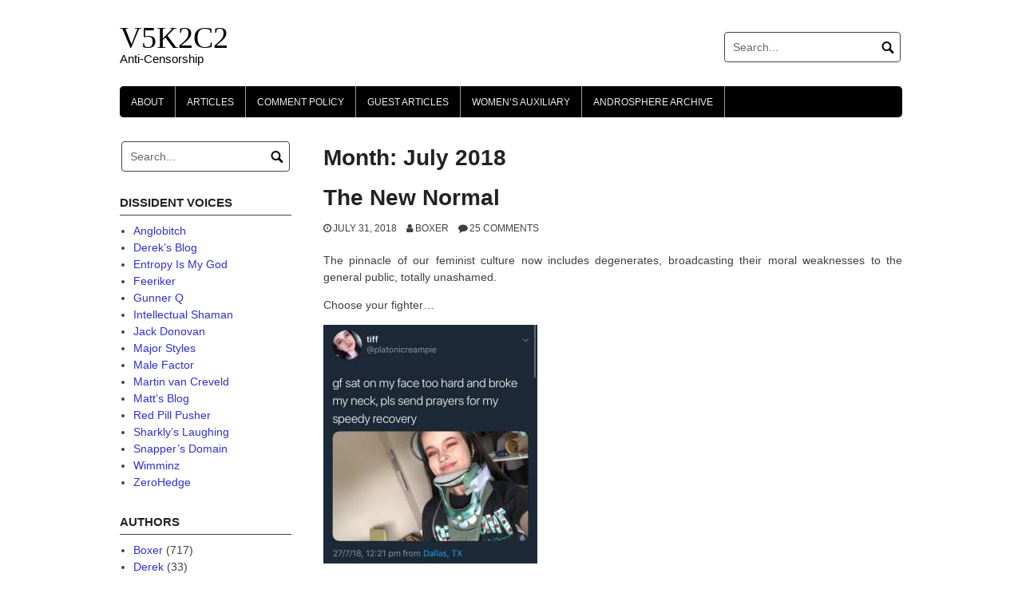

--- FILE ---
content_type: text/html; charset=UTF-8
request_url: https://v5k2c2.androsphere.net/2018/07/
body_size: 24594
content:
<!DOCTYPE html>
<html lang="en-US">
<head>
<meta charset="UTF-8">
<meta name="viewport" content="width=device-width, initial-scale=1">
<link rel="profile" href="http://gmpg.org/xfn/11">
<link rel="pingback" href="https://v5k2c2.androsphere.net/xmlrpc.php">

<title>July 2018 &#8211; V5K2C2</title>
<link rel='dns-prefetch' href='//s.w.org' />
<link rel="alternate" type="application/rss+xml" title="V5K2C2 &raquo; Feed" href="https://v5k2c2.androsphere.net/feed/" />
<link rel="alternate" type="application/rss+xml" title="V5K2C2 &raquo; Comments Feed" href="https://v5k2c2.androsphere.net/comments/feed/" />
		<script type="text/javascript">
			window._wpemojiSettings = {"baseUrl":"https:\/\/s.w.org\/images\/core\/emoji\/11\/72x72\/","ext":".png","svgUrl":"https:\/\/s.w.org\/images\/core\/emoji\/11\/svg\/","svgExt":".svg","source":{"concatemoji":"https:\/\/v5k2c2.androsphere.net\/wp-includes\/js\/wp-emoji-release.min.js?ver=4.9.28"}};
			!function(e,a,t){var n,r,o,i=a.createElement("canvas"),p=i.getContext&&i.getContext("2d");function s(e,t){var a=String.fromCharCode;p.clearRect(0,0,i.width,i.height),p.fillText(a.apply(this,e),0,0);e=i.toDataURL();return p.clearRect(0,0,i.width,i.height),p.fillText(a.apply(this,t),0,0),e===i.toDataURL()}function c(e){var t=a.createElement("script");t.src=e,t.defer=t.type="text/javascript",a.getElementsByTagName("head")[0].appendChild(t)}for(o=Array("flag","emoji"),t.supports={everything:!0,everythingExceptFlag:!0},r=0;r<o.length;r++)t.supports[o[r]]=function(e){if(!p||!p.fillText)return!1;switch(p.textBaseline="top",p.font="600 32px Arial",e){case"flag":return s([55356,56826,55356,56819],[55356,56826,8203,55356,56819])?!1:!s([55356,57332,56128,56423,56128,56418,56128,56421,56128,56430,56128,56423,56128,56447],[55356,57332,8203,56128,56423,8203,56128,56418,8203,56128,56421,8203,56128,56430,8203,56128,56423,8203,56128,56447]);case"emoji":return!s([55358,56760,9792,65039],[55358,56760,8203,9792,65039])}return!1}(o[r]),t.supports.everything=t.supports.everything&&t.supports[o[r]],"flag"!==o[r]&&(t.supports.everythingExceptFlag=t.supports.everythingExceptFlag&&t.supports[o[r]]);t.supports.everythingExceptFlag=t.supports.everythingExceptFlag&&!t.supports.flag,t.DOMReady=!1,t.readyCallback=function(){t.DOMReady=!0},t.supports.everything||(n=function(){t.readyCallback()},a.addEventListener?(a.addEventListener("DOMContentLoaded",n,!1),e.addEventListener("load",n,!1)):(e.attachEvent("onload",n),a.attachEvent("onreadystatechange",function(){"complete"===a.readyState&&t.readyCallback()})),(n=t.source||{}).concatemoji?c(n.concatemoji):n.wpemoji&&n.twemoji&&(c(n.twemoji),c(n.wpemoji)))}(window,document,window._wpemojiSettings);
		</script>
		<style type="text/css">
img.wp-smiley,
img.emoji {
	display: inline !important;
	border: none !important;
	box-shadow: none !important;
	height: 1em !important;
	width: 1em !important;
	margin: 0 .07em !important;
	vertical-align: -0.1em !important;
	background: none !important;
	padding: 0 !important;
}
</style>
<link rel='stylesheet' id='coral-light-style-css'  href='https://v5k2c2.androsphere.net/wp-content/themes/coral-light/style.css?ver=4.9.28' type='text/css' media='all' />
<style id='coral-light-style-inline-css' type='text/css'>

		body, button, input, select, textarea {	font-size: 14px;}
		h1.site-title, h3.site-title {
			margin-top: 25px; 
			font-size: 38px; 
		}
		h1.site-title a,
		h1.site-title a:visited,
		h1.site-title a:hover,
		h1.site-title a:active,
		h1.site-title a:focus,
		h3.site-title a,
		h3.site-title a:visited,
		h3.site-title a:hover,
		h3.site-title a:active,
		h3.site-title a:focus {
			color: #000000 !important;
		}
		
		h2.site-description, h4.site-description {
			margin-top: -5px;
			font-size: 15px;
			color: #000000;
		}
		.custom-logo {max-height: 100px;}		
		@media screen and (min-width: 768px) {
			.main-navigation {margin-top: 15px;}
			#search1 {margin-top: 40px;}
			#social1 {margin-top: 43px;}
		}
	
</style>
<link rel='stylesheet' id='tablepress-default-css'  href='https://v5k2c2.androsphere.net/wp-content/plugins/tablepress/css/default.min.css?ver=1.9.1' type='text/css' media='all' />
<script type='text/javascript' src='https://v5k2c2.androsphere.net/wp-includes/js/jquery/jquery.js?ver=1.12.4'></script>
<script type='text/javascript' src='https://v5k2c2.androsphere.net/wp-includes/js/jquery/jquery-migrate.min.js?ver=1.4.1'></script>
<script type='text/javascript'>
/* <![CDATA[ */
var cssTarget = "img.style-svg";
var ForceInlineSVGActive = "false";
/* ]]> */
</script>
<script type='text/javascript' src='https://v5k2c2.androsphere.net/wp-content/plugins/svg-support/js/min/svgs-inline-min.js?ver=1.0.0'></script>
<script type='text/javascript' src='https://v5k2c2.androsphere.net/wp-content/themes/coral-light/js/jquery.nivo.slider.pack.js?ver=3.2'></script>
<link rel='https://api.w.org/' href='https://v5k2c2.androsphere.net/wp-json/' />
<link rel="EditURI" type="application/rsd+xml" title="RSD" href="https://v5k2c2.androsphere.net/xmlrpc.php?rsd" />
<link rel="wlwmanifest" type="application/wlwmanifest+xml" href="https://v5k2c2.androsphere.net/wp-includes/wlwmanifest.xml" /> 
<meta name="generator" content="WordPress 4.9.28" />
<script>
  (function(i,s,o,g,r,a,m){i['GoogleAnalyticsObject']=r;i[r]=i[r]||function(){
  (i[r].q=i[r].q||[]).push(arguments)},i[r].l=1*new Date();a=s.createElement(o),
  m=s.getElementsByTagName(o)[0];a.async=1;a.src=g;m.parentNode.insertBefore(a,m)
  })(window,document,'script','https://www.google-analytics.com/analytics.js','ga');

  ga('create', 'UA-84269109-2', 'auto');
  ga('send', 'pageview');

</script><link rel="icon" href="https://v5k2c2.androsphere.net/wp-content/uploads/2024/02/cropped-v5k2c2-header-32x32.png" sizes="32x32" />
<link rel="icon" href="https://v5k2c2.androsphere.net/wp-content/uploads/2024/02/cropped-v5k2c2-header-192x192.png" sizes="192x192" />
<link rel="apple-touch-icon-precomposed" href="https://v5k2c2.androsphere.net/wp-content/uploads/2024/02/cropped-v5k2c2-header-180x180.png" />
<meta name="msapplication-TileImage" content="https://v5k2c2.androsphere.net/wp-content/uploads/2024/02/cropped-v5k2c2-header-270x270.png" />
</head>

<body class="archive date group-blog">
<div id="page" class="hfeed site">
	<a class="skip-link screen-reader-text" href="#content">Skip to content</a>

	<header id="masthead" class="site-header grid-container" role="banner">
		<div class="site-branding egrid  grid-35 tablet-grid-35 mobile-grid-100">
												<h3 class="site-title"><a href="https://v5k2c2.androsphere.net/" rel="home">V5K2C2</a></h3>
					<h4 class="site-description">Anti-Censorship</h4>
					
								
		</div><!-- .site-branding -->
		<div id="headerright" class="grid-parent egrid  grid-65 tablet-grid-65 mobile-grid-100">
					
			<div id="social1" class="egrid  grid-60 tablet-grid-60 mobile-grid-100">
							</div>
			
			<div id="search1" class="search  grid-40 tablet-grid-40 mobile-grid-100">
				<div class="search-container">
<form role="search" method="get" class="search-form" action="https://v5k2c2.androsphere.net/">
	<fieldset>
		<input type="search" class="search-field" placeholder="Search..." value="" name="s" title="Search for:" />
		<input type="submit" class="search-submit" value="" />
	</fieldset>
</form>
</div>			</div>
		</div>

		<nav id="site-navigation" class="main-navigation egrid grid-100 tablet-grid-100 mobile-grid-100" role="navigation">
			<i id="menu-button" class="fa fa-bars collapsed"><span>  Menu</span></i>
			<div class="menu"><ul id="main-menu" class="sm sm-clean collapsed"><li class="page_item page-item-147"><a href="https://v5k2c2.androsphere.net/">About</a></li><li class="page_item page-item-145 current_page_parent"><a href="https://v5k2c2.androsphere.net/blog/">Articles</a></li><li class="page_item page-item-1801"><a href="https://v5k2c2.androsphere.net/comment-policy/">Comment Policy</a></li><li class="page_item page-item-1803"><a href="https://v5k2c2.androsphere.net/guest-articles/">Guest Articles</a></li><li class="page_item page-item-1807"><a href="https://v5k2c2.androsphere.net/womens-auxiliary/">Women’s Auxiliary</a></li><li class="page_item page-item-5771"><a href="https://v5k2c2.androsphere.net/androsphere/">Androsphere Archive</a></li></ul></div>
		</nav><!-- #site-navigation -->
	</header><!-- #masthead -->

		
<!-- breadcrumbs from Yoast or NavXT plugins -->
		
	<div id="content" class="site-content grid-container">

	<div id="primary" class="content-area egrid  grid-75 tablet-grid-75 mobile-grid-100 push-25 tablet-push-25">
		<main id="main" class="site-main" role="main">

		
			<header class="page-header">
				<h1 class="page-title">Month: July 2018</h1>			</header><!-- .page-header -->

						
				
<article id="post-3345" class="post-3345 post type-post status-publish format-standard hentry category-general">
	<header class="entry-header">
		<h1 class="entry-title"><a href="https://v5k2c2.androsphere.net/2018/07/31/the-new-normal/" rel="bookmark">The New Normal</a></h1>
				<div class="entry-meta">
			<span class="posted-on"><a href="https://v5k2c2.androsphere.net/2018/07/31/the-new-normal/" rel="bookmark"><time class="entry-date published" datetime="2018-07-31T00:00:17+00:00">July 31, 2018</time><time class="updated" datetime="2024-02-23T16:23:50+00:00">February 23, 2024</time></a></span><span class="byline"> <span class="author vcard"><a class="url fn n" href="https://v5k2c2.androsphere.net/author/boxer/">Boxer</a></span></span><span class="comments-link"><a href="https://v5k2c2.androsphere.net/2018/07/31/the-new-normal/#comments">25 Comments</a></span>		</div><!-- .entry-meta -->
			</header><!-- .entry-header -->

	<div class="entry-content">
		<p>The pinnacle of our feminist culture now includes degenerates, broadcasting their moral weaknesses to the general public, totally unashamed.</p>
<p>Choose your fighter…</p>
<p><img class="alignnone size-full wp-image-3346" src="https://v5k2c2.androsphere.net/wp-content/uploads/2024/02/b7cf411e-d938-4052-ba16-ad5829158bc7.jpeg" alt="" width="268" height="299" srcset="https://v5k2c2.androsphere.net/wp-content/uploads/2024/02/b7cf411e-d938-4052-ba16-ad5829158bc7.jpeg 268w, https://v5k2c2.androsphere.net/wp-content/uploads/2024/02/b7cf411e-d938-4052-ba16-ad5829158bc7-188x210.jpeg 188w" sizes="(max-width: 268px) 100vw, 268px" /></p>

			</div><!-- .entry-content -->

	<footer class="entry-footer">
		<span class="update">Updated: <a href="https://v5k2c2.androsphere.net/2018/07/31/the-new-normal/" rel="bookmark"><time class="published updated" datetime="2024-02-23T16:23:50+00:00">February 23, 2024</time></a></span><br><span class="cat-links">Categories: <a href="https://v5k2c2.androsphere.net/category/general/" rel="category tag">General</a></span>	</footer><!-- .entry-footer -->
</article><!-- #post-## -->
			
				
<article id="post-3341" class="post-3341 post type-post status-publish format-standard hentry category-general">
	<header class="entry-header">
		<h1 class="entry-title"><a href="https://v5k2c2.androsphere.net/2018/07/30/more-wisdom-for-the-sisters/" rel="bookmark">More Wisdom For The Sisters</a></h1>
				<div class="entry-meta">
			<span class="posted-on"><a href="https://v5k2c2.androsphere.net/2018/07/30/more-wisdom-for-the-sisters/" rel="bookmark"><time class="entry-date published" datetime="2018-07-30T00:00:58+00:00">July 30, 2018</time><time class="updated" datetime="2024-02-26T18:21:22+00:00">February 26, 2024</time></a></span><span class="byline"> <span class="author vcard"><a class="url fn n" href="https://v5k2c2.androsphere.net/author/boxer/">Boxer</a></span></span><span class="comments-link"><a href="https://v5k2c2.androsphere.net/2018/07/30/more-wisdom-for-the-sisters/#comments">32 Comments</a></span>		</div><!-- .entry-meta -->
			</header><!-- .entry-header -->

	<div class="entry-content">
		<p><img class="alignnone size-full wp-image-3343" src="https://v5k2c2.androsphere.net/wp-content/uploads/2024/02/screen-shot-2018-07-30-at-09-08-04.jpg" alt="" width="550" height="484" srcset="https://v5k2c2.androsphere.net/wp-content/uploads/2024/02/screen-shot-2018-07-30-at-09-08-04.jpg 550w, https://v5k2c2.androsphere.net/wp-content/uploads/2024/02/screen-shot-2018-07-30-at-09-08-04-300x264.jpg 300w, https://v5k2c2.androsphere.net/wp-content/uploads/2024/02/screen-shot-2018-07-30-at-09-08-04-210x185.jpg 210w" sizes="(max-width: 550px) 100vw, 550px" /></p>
<p>The <a href="https://russian-faith.com/family-values/i-wasnt-debt-free-virgin-marriage-heres-what-i-learned-hard-way-n1651">following article</a> is courtesy of <a href="https://dalrock.wordpress.com/2018/07/29/if-she-cant-demand-a-husband-then-how-do-we-expect-her-to-demand-salvation/#comment-279799" target="_blank" rel="noopener noreferrer">Scott</a> (<a href="https://v5k2c2.androsphere.net/wp-content/uploads/2018/07/If-she-can’t-demand-a-husband-then-how-do-we-expect-her-to-demand-salvation_-_-Dalrock-comment-279799.pdf">PDF</a>) and his wife Mychael. It was originally posted over on <a href="https://dalrock.wordpress.com/2018/07/29/if-she-cant-demand-a-husband-then-how-do-we-expect-her-to-demand-salvation/">Dalrock</a> (<a href="https://theredarchive.com/blog/Dalrock/if-she-cant-demand-a-husband-then-how-do-we-expect.7012">Archive</a>; <a href="https://v5k2c2.androsphere.net/wp-content/uploads/2018/07/If-she-can’t-demand-a-husband-then-how-do-we-expect-her-to-demand-salvation_-_-Dalrock-article-only.pdf">PDF</a>), and it contains solid advice for women who want to escape or avoid the cultural sewer we all enjoy scoffing at.</p>
<p>I have been banned from commenting on blogs by both Lori Alexander and by Scott, so I have to comment here. The text appears to be owned by some Orthodox Church magazine, so to abide by fair use, I have to comment inline. Let’s see what Sister Mychael has to say…</p>
<blockquote><p>I am not sure I would say I have been dreading this moment. But I have not looked forward to it, and I suppose I knew it would come up eventually.</p>
<p>&nbsp;</p>
<p><a href="https://thetransformedwife.com/godly-men-prefer-debt-free-virgins-without-tattoos/" target="_blank" rel="nofollow noopener noreferrer">Lori Alexander</a> has written a blog post that everyone knows contains some <a href="https://href.li/?https://thetransformedwife.com/men-prefer-debt-free-virgins-without-tattoos/" target="_blank" rel="nofollow noopener noreferrer">basic, immutable Truth</a>. And as always when such a thing happens, the vitriol is fierce. And every time the subject comes up, I squirm a little because I am a traditionalist <a href="https://sigmaframe.wordpress.com/what-is-the-red-pill/" target="_blank" rel="nofollow noopener noreferrer">red-pill</a> wife who did not meet these criteria at the time when I married my husband.</p></blockquote>
<p>Both Scott and Mychael have been candid to the point of professional suicide. Men who read here are strongly encouraged not to follow their lead. Choose a semi-normal sounding pseudonym (like, heh, Jake Lamotta) and stick to it. This goes double if you have children. Feminists are petty and hateful to the point of absurdity, and your kids don’t need to get shit because you express unpopular views on the net.</p>
<blockquote><p>The attacks on us that appear on other blogs and in our comments section (which Scott never lets through) have been severe. The names I get called (and the making fun of Scott) is relentless. We are called hypocrites. Or that Scott married a former carousel rider. And on and on.</p></blockquote>
<p>It is acceptable for a man to marry the woman of his choice. It is also acceptable for a man to adopt children, bringing them into his family. If you disagree with any of this, you’re simply not in line with old patriarchal thinking. Eva Cantarella gives a concise synopsis of the tradition as it existed, in section two of <a href="https://href.li/?https://www.jstor.org/stable/pdf/4352762.pdf?seq=1#page_scan_tab_contents" target="_blank" rel="noopener noreferrer">this paper</a>.</p>
<p>O.K.: Time to get to the good stuff. I’m skipping ahead a bit. If you’re a skank-ho wimminz, and you want to quit it, then you need to read this article seriously, with an open mind, and try to absorb its truths without being defensive.</p>
<blockquote><p>Here’s the first, hard truth. Scott was not <a href="https://sigmaframe.wordpress.com/what-is-the-red-pill/" target="_blank" rel="nofollow noopener noreferrer">red-pilled</a> when we met, and if he was, he probably would have “nexted” me at the first sight of my online dating profile because I was a single mom. Hurts, right? It should. The aggregate risk of marrying a woman with a child (if she is not a widow) is huge. It speaks volumes about your decision making processes and it says they are very impulsive and faulty. The data is clear that a woman with seven or more sexual partners before marriage is almost statistically certain to divorce later. Scott and I have passed the danger zone in years on that one, but it is still quite high.</p></blockquote>
<p>The fact that both of these people know about the phenomenon means that the danger is probably a lot lower than in the typical duo of American ignoramuses, who married as virginal teenagers. Wimminz in that scenario usually excuse bad behavior by resenting their “lack of experience,” thanks to feminist programming.</p>
<blockquote><p>Next, I had a tattoo on my toe and he asked me about it. I had to tell him that it was done on a whim and that my son’s dad has a matching one. Every time Scott looks at it, I wonder what he thinks about that.</p></blockquote>
<p>I can tell the girls what I think about such stuff. I consider it a visible reminder that you are another man’s piece of ass. That skank-ho tat is a tangible <em>Private Property: No Trespassing</em> sign.</p>
<blockquote><p>I had a fairly large amount of student loan debt, and frankly so did he. But since he was on a path to making about four to five times the national average, he didn’t need to worry about his. He needed to worry about mine.</p>
<p>I am going to tell writers something that almost no one in our <em>“God loves me and forgives me no matter what”</em> age wants to hear. If you are a typical 30-something girl who had been playing the field in your twenties, the ONLY way you have any chance to marry a high quality, high status man is to humble yourself in the presence of any man you might like to marry, and answer any and all questions he has for you. At any point, he may decide that is too much baggage and walk away. And you deserve it.</p></blockquote>
<p>There is almost nothing that is less attractive, to me, than the weird entitlement complex most of you filthy wimminz have. Everything else pales in comparison to your attitude. If your outlook and demeanor are negative, then nothing else really matters, including a promiscuous past, a series of skank-ho tattoos, and huge amounts of debt.</p>
<p>If you can not follow Sister Mychael’s advice, lose the attitude, the expectations, the mercenary love of money, and the princess mentality, then you may as well not bother with the laser tatt removal or the trip to the dress shop.</p>
<p>By the same measure, a completely chaste virgin who radiates the sarcastic, hateful sheen of feminist entitlement will likely never score the man she truly could, if she behaved appropriately. Sucks to be them, and it’s an incredible opportunity for wise sisters who are willing to drop the fronting. Those chicks routinely land men who would otherwise be way out of their league.</p>
<p><img class="alignnone size-full wp-image-3342" src="https://v5k2c2.androsphere.net/wp-content/uploads/2024/02/screen-shot-2018-07-30-at-08-56-58.png" alt="" width="586" height="334" srcset="https://v5k2c2.androsphere.net/wp-content/uploads/2024/02/screen-shot-2018-07-30-at-08-56-58.png 586w, https://v5k2c2.androsphere.net/wp-content/uploads/2024/02/screen-shot-2018-07-30-at-08-56-58-300x171.png 300w, https://v5k2c2.androsphere.net/wp-content/uploads/2024/02/screen-shot-2018-07-30-at-08-56-58-210x120.png 210w" sizes="(max-width: 586px) 100vw, 586px" /></p>
<p><strong>Blessed are you <em>O God</em>, King of the Universe, Who has not <em>made me a wimminz…</em></strong></p>
<blockquote><p>Even though Scott was not a red-pill guy at the time, he is not stupid. And he grilled me for weeks before he really committed to dating exclusively. And let’s face it, our relationship was consummated well before the wedding date. This is what Scott calls the “standard American mate selection process” and neither of us felt weird about it at all.</p></blockquote>
<p>It’s a minor flaw in Sister Mychael’s thinking, this regret for fucking her husband, but it’s worth expounding upon here.</p>
<p>I’ll tell you sisters a little secret: The minute you fuck Chad, you have committed to fucking every other man who ever wants to fuck.</p>
<p>The minute you decided to sit on Chad’s cock, you lost any claim to modesty or restraint. Everything you gave Chad had better be enthusiastically on offer to any man you are interested in. Otherwise, you’re telling that man that you prefer Chad to him. In that case, he should dump your ass, and tell you to go back to fucking Chad. Through your actions, you are privileging the man who hit your holes and quit you, over the man who might give you a honeymoon.</p>
<blockquote><p>It’s all part of the romantic story you are supposed to tell your friends when they ask how you met. Its the “meet cute” in every romantic comedy. And it’s wrong.</p></blockquote>
<p>It’s not wrong. It’s the way of things. I’d argue it is one of the things Mychael did right, when she married Scott. She probably fucked him with enthusiasm, and made him food after, proving she had the potential to be a valuable addition to his household.</p>
<p>My guess is that while Scott was dating Mychael, he was also dating a series of skank-ho Christian whores, who would boast about fucking a long string of men, before telling Scott that they wouldn’t fuck him until they got a wedding date, and also, he can cook his own food.</p>
<p>Are you surprised at his choice, girls? Yeah, me neither.</p>
<blockquote><p>It’s wrong when other people do it, and it was wrong when we did it.</p></blockquote>
<p>If a woman fucks one man, and then fucks a second man, and she eventually marries the second man, then she shouldn’t express regret for fucking the man she marries. It’s a visible sign of disrespect.</p>
<p>It really doesn’t matter if you were married to one man, divorced him, and then married the second man. It doesn’t matter any more than if you had fucked 26 men, Abe through Zachariah, and then finally fucked the man you married. You should be thankful to man number 27, who gave you the honorable title of wife.</p>
<blockquote><p>Will you write to our blog and say “you trapped him with sex?” (Already heard that one). How can that be? He had several girlfriends between his first wife and me, and all followed the same relationship trajectory.</p></blockquote>
<p>No one cares what feminists say. Their screeching ought to be sweet music to a solid sister’s ears.</p>
<blockquote><p>The reason so many people got upset at reading the Lori Alexander piece is because upwards of 90 percent of all American singles fail to meet her simple, tried and true standard for maximizing marital success. Rather than take a little humble pill, they are defiant against God and his simple-to-follow rules. They want to equivocate, obfuscate and make themselves the exception to the rules. It’s totally understandable. We all have that desire.</p></blockquote>
<p>Both men and women used to be socialized out of the desire for mindless rebellion, but those days are over. This is terrible collective news for our civilization, but a great boon to the individual. Wise women take a lesson from Che Guevara, and use what they’ve got available to win, based on material conditions.</p>
<p>Let’s review Mychael’s situation. She was a divorcée and a single mom, who supported her kid(s) by working a crappy job as a nurse. She ended up <strong>marrying a doctor</strong>. This would have been completely impossible in any other society, or in any other era. How did she manage this?</p>
<ul>
<li>She was honest, and</li>
<li>She refused to devolve into a human-walrus hybrid, by overeating, and</li>
<li>She was nice.</li>
</ul>
<p>In her photos, he wears dresses. She also smiles. She doesn’t complain about her father, or go on kooky rants about “rape culture”.</p>
<p>These are incredibly low-effort demands.</p>
<p>Serious women should be grateful that so many of their sisters have made themselves so unworthy. This allows women like Mychael to score men they never would have been approached by. You can do this, too.</p>
<p>Read More:</p>
<p><a href="https://href.li/?https://russian-faith.com/family-values/i-wasnt-debt-free-virgin-marriage-heres-what-i-learned-hard-way-n1651" rel="noreferrer">Russian Faith: Christian Renaissance </a></p>

			</div><!-- .entry-content -->

	<footer class="entry-footer">
		<span class="update">Updated: <a href="https://v5k2c2.androsphere.net/2018/07/30/more-wisdom-for-the-sisters/" rel="bookmark"><time class="published updated" datetime="2024-02-26T18:21:22+00:00">February 26, 2024</time></a></span><br><span class="cat-links">Categories: <a href="https://v5k2c2.androsphere.net/category/general/" rel="category tag">General</a></span>	</footer><!-- .entry-footer -->
</article><!-- #post-## -->
			
				
<article id="post-3335" class="post-3335 post type-post status-publish format-standard hentry category-general">
	<header class="entry-header">
		<h1 class="entry-title"><a href="https://v5k2c2.androsphere.net/2018/07/29/under-the-skin/" rel="bookmark">Under The Skin</a></h1>
				<div class="entry-meta">
			<span class="posted-on"><a href="https://v5k2c2.androsphere.net/2018/07/29/under-the-skin/" rel="bookmark"><time class="entry-date published" datetime="2018-07-29T00:00:45+00:00">July 29, 2018</time><time class="updated" datetime="2024-02-23T16:21:52+00:00">February 23, 2024</time></a></span><span class="byline"> <span class="author vcard"><a class="url fn n" href="https://v5k2c2.androsphere.net/author/boxer/">Boxer</a></span></span><span class="comments-link"><a href="https://v5k2c2.androsphere.net/2018/07/29/under-the-skin/#comments">4 Comments</a></span>		</div><!-- .entry-meta -->
			</header><!-- .entry-header -->

	<div class="entry-content">
		<p><em><img class="size-full wp-image-3339 alignleft" src="https://v5k2c2.androsphere.net/wp-content/uploads/2024/02/uts.jpg" alt="" width="200" height="300" srcset="https://v5k2c2.androsphere.net/wp-content/uploads/2024/02/uts.jpg 200w, https://v5k2c2.androsphere.net/wp-content/uploads/2024/02/uts-140x210.jpg 140w" sizes="(max-width: 200px) 100vw, 200px" />Under The Skin</em> is a 2013 feature, directed by Jonathan Glazer, starring Scarlett Johansson. This film was originally billed as a sci-fi movie about an invasion by extraterrestrials, which is certainly the reason I (and the rest of America) ignored it at release. I caught it last night on one of the streaming services, and it is nothing like the tedious space alien faggotry we all hate.</p>
<p>The movie opens with an undefinable sequence of light and geometry. It might be a spaceship or an MRI machine. Micha Levi’s score evokes some hybrid of John Cage and industrial machinery. An unintelligible narration alludes to a female who is practicing elocution, trying to sound out simple English words. The scene fades into something a bit more sinister. A motorcyclist stops on a highway, and its driver bounds down a hill toward a culvert, shortly to return with a limp, lifeless female body, which he, unexplainably, places into a large white van, parked in the breakdown lane nearby.</p>
<p><img class="alignnone size-full wp-image-3338" src="https://v5k2c2.androsphere.net/wp-content/uploads/2024/02/uts1.jpg" alt="" width="768" height="431" srcset="https://v5k2c2.androsphere.net/wp-content/uploads/2024/02/uts1.jpg 768w, https://v5k2c2.androsphere.net/wp-content/uploads/2024/02/uts1-300x168.jpg 300w, https://v5k2c2.androsphere.net/wp-content/uploads/2024/02/uts1-210x118.jpg 210w" sizes="(max-width: 768px) 100vw, 768px" /></p>
<p>A female figure assumes the form of the dead woman. The female, wearing the dead chick’s skin, then goes out shopping, tarting up her new body with clothes and makeup. This unnamed wimminz (Johansson) proceeds to drive around Scotland, picking up random men, luring them to her scroungy little council flat, with the promises of fucking.</p>
<p>In the film, as in life, the protagonist never forces her male victims to their demise. She backs through her front door, unbuttoning her blouse, and they follow, drooling as they fumble with their zippers. As she backs further down a long hallway, with a blank expression, in the process of disrobing, her victims slowly, voluntarily, submerge themselves in a preservative oil.</p>
<p><img class="alignnone size-full wp-image-3337" src="https://v5k2c2.androsphere.net/wp-content/uploads/2024/02/uts2.jpg" alt="" width="768" height="431" srcset="https://v5k2c2.androsphere.net/wp-content/uploads/2024/02/uts2.jpg 768w, https://v5k2c2.androsphere.net/wp-content/uploads/2024/02/uts2-300x168.jpg 300w, https://v5k2c2.androsphere.net/wp-content/uploads/2024/02/uts2-210x118.jpg 210w" sizes="(max-width: 768px) 100vw, 768px" /></p>
<p>There in this strange, silent abbatoir, the sacrificial victim meets his predecessor. Who is he? We don’t know. The wimminz’ ex-husband is my guess.</p>
<p>One can apparently breathe in the oil, but he’s immobile and mute. The victim meets the previous male companion of the <em>femme fatale</em> only briefly, and he is shown bloated and lethargic in the solution. Mere seconds elapse before he is pulled, forcibly, out of his skin, and his body is processed into foodstuff. The captured male, now horrified, jerks and thrashes in silence. We get the sense that he is now being fattened up for the day when the object of his affection repeats the process with a new victim. We don’t know when harvest-time comes, but as the protagonist leaves her house to search out new dick, we’re sure it’s on its way.</p>
<p><img class="alignnone size-full wp-image-3336" src="https://v5k2c2.androsphere.net/wp-content/uploads/2024/02/uts3.jpg" alt="" width="768" height="431" srcset="https://v5k2c2.androsphere.net/wp-content/uploads/2024/02/uts3.jpg 768w, https://v5k2c2.androsphere.net/wp-content/uploads/2024/02/uts3-300x168.jpg 300w, https://v5k2c2.androsphere.net/wp-content/uploads/2024/02/uts3-210x118.jpg 210w" sizes="(max-width: 768px) 100vw, 768px" /></p>
<p>There are a number of allusions to the psychoanalytic tradition in this movie. Immolation as wish fulfillment… Deep water as the unconscious… This is an obvious hat-tip to Carl Jung. At one point, one opfer asks his mistress if he’s dreaming, as he takes that long walk into the void. “Yes,” she replies. “We both are…”</p>
<p>This is a very strange film that asks more questions than it answers. I enjoyed it, if only because of its obvious similarities to our contemporary culture, in which a series of expendable men sacrifice their lives, fortunes and selves for the same skank-ho wimminz.</p>
<p>In life, as in art, we must always be careful when the hot chick asks for directions. Think carefully before you get into the car with the next slut that bats her eyelashes. Always remember that other men have been on this ride before you. In your own participation, you’re volunteering to end up in the same straits as they.</p>
<p>****</p>

			</div><!-- .entry-content -->

	<footer class="entry-footer">
		<span class="update">Updated: <a href="https://v5k2c2.androsphere.net/2018/07/29/under-the-skin/" rel="bookmark"><time class="published updated" datetime="2024-02-23T16:21:52+00:00">February 23, 2024</time></a></span><br><span class="cat-links">Categories: <a href="https://v5k2c2.androsphere.net/category/general/" rel="category tag">General</a></span>	</footer><!-- .entry-footer -->
</article><!-- #post-## -->
			
				
<article id="post-3331" class="post-3331 post type-post status-publish format-standard hentry category-general">
	<header class="entry-header">
		<h1 class="entry-title"><a href="https://v5k2c2.androsphere.net/2018/07/28/the-vindication-of-lori-alexander/" rel="bookmark">The Vindication of Lori Alexander</a></h1>
				<div class="entry-meta">
			<span class="posted-on"><a href="https://v5k2c2.androsphere.net/2018/07/28/the-vindication-of-lori-alexander/" rel="bookmark"><time class="entry-date published" datetime="2018-07-28T00:00:34+00:00">July 28, 2018</time><time class="updated" datetime="2024-02-23T16:20:28+00:00">February 23, 2024</time></a></span><span class="byline"> <span class="author vcard"><a class="url fn n" href="https://v5k2c2.androsphere.net/author/boxer/">Boxer</a></span></span><span class="comments-link"><a href="https://v5k2c2.androsphere.net/2018/07/28/the-vindication-of-lori-alexander/#comments">9 Comments</a></span>		</div><!-- .entry-meta -->
			</header><!-- .entry-header -->

	<div class="entry-content">
		<p><img class="alignnone size-full wp-image-3333" src="https://v5k2c2.androsphere.net/wp-content/uploads/2024/02/wolfinger-sex-partners-divorce-figure-1-1.jpg" alt="" width="550" height="312" srcset="https://v5k2c2.androsphere.net/wp-content/uploads/2024/02/wolfinger-sex-partners-divorce-figure-1-1.jpg 550w, https://v5k2c2.androsphere.net/wp-content/uploads/2024/02/wolfinger-sex-partners-divorce-figure-1-1-300x170.jpg 300w, https://v5k2c2.androsphere.net/wp-content/uploads/2024/02/wolfinger-sex-partners-divorce-figure-1-1-210x119.jpg 210w" sizes="(max-width: 550px) 100vw, 550px" /></p>
<p>The graph above supports Lori Alexander’s <a href="https://href.li/?https://thetransformedwife.com/men-prefer-debt-free-virgins-without-tattoos/" target="_blank" rel="noopener noreferrer">claim</a>, that quality men prefer to marry chaste women.</p>
<p>Alexander has proven herself a very astute and top-quality troll. Her posts elicit various responses from immoral Christians, ranging from insulting her appearance, to denouncing her as a sexist bigot. The one topic her critics seem unable to touch is her original claim repeated here, that high-quality men don’t want to marry a tattooed skank, with five figures of frivolous debt.</p>
<p>What few people do is explain the correlative links between the instinctive choice of men, in favor of chaste women, to the reason such women make better partners. Men more easily trust women who aren’t whores. There are good reasons for this, which feminists dare not address.</p>
<p>Before I continue, I’ll admit that I’m speaking in broad generalities. One of the more interesting manosphere writers <a href="https://href.li/?https://ljubomirfarms.wordpress.com/2017/12/21/a-little-something-different/" target="_blank" rel="noopener noreferrer">married a single mother</a>, and adopted her kid. This is perfectly acceptable, according to old-school <a href="https://href.li/?https://aleteia.org/2017/09/12/how-the-roman-practice-of-adoption-sheds-light-on-what-st-paul-was-talking-about/" target="_blank" rel="noopener noreferrer">rules</a> of healthy patriarchal society. Even so, most of us realize that this is not the ideal. That guy doesn’t like me too well, so he probably won’t show up and explain the circumstances. My assumption is that he makes marriage look easy on his blog, when in reality, he has had to work very hard at building a home and life for his family. A young man can take on such a challenge if he chooses to do so, and I won’t mock him for it; but, I also won’t be surprised when I hear it all collapses around him, a few years later.</p>
<p>While traditional men of the manosphere often go to absurd lengths to fetishize virginity, there is a valid argument that holds virginity as a practical marker for a certain constellation of qualities, which make a woman a good wife and mother. The most notable of these is self-discipline. A skank-ho who fucks anyone, and breeds children for everyone, is not a good choice for a wife. To the point, a man wants to know the biological origin of his children, and that’s going to be more difficult with a wimminz who has a long history of fucking random strangers.</p>
<p>It is perfectly cool to be like Scott, and make a well-informed choice to adopt a child, bringing it <em>de jure</em> into your own family line. What is not cool is allowing a nasty skank to pass off Jeremy Meeks’ offspring as yours, unbeknownst to you. Feminists will shame wary men as being “weak” and “insecure.” In fact, such men are refusing to be swindled, and are actually the opposite of weak and insecure. They know their worth. Moreover, they’re being rational, rather than emotional, in rejecting the ho’. This is a sign of moral strength.</p>
<p>There are inherent risks involved in marriage, and thanks to the endless efforts of feminists, nearly all the costs of failure are offset onto men. When a man marries, he voluntarily walks a tightrope. The quality of his woman is roughly analogous to the height and condition of the tightrope.</p>
<p><img class="alignnone size-full wp-image-3332" src="https://v5k2c2.androsphere.net/wp-content/uploads/2024/02/marriage.jpg" alt="" width="550" height="732" srcset="https://v5k2c2.androsphere.net/wp-content/uploads/2024/02/marriage.jpg 550w, https://v5k2c2.androsphere.net/wp-content/uploads/2024/02/marriage-225x300.jpg 225w, https://v5k2c2.androsphere.net/wp-content/uploads/2024/02/marriage-158x210.jpg 158w" sizes="(max-width: 550px) 100vw, 550px" /></p>
<p>You can marry a virgin, who was raised in an intact family, with a decent father-figure. Consider this marriage a well-maintained rope, that’s hung four feet off the ground. You can marry a skank-ho slut, who has fucked hundreds of men, with a history of IV drug use. This rope is frayed, slack, and hangs between hirise office towers downtown. Each of these marriages has a very real chance of dissolution, however, one choice is markedly riskier than the other.</p>
<p>Wise men deliberate at length about such things, and wise women know it. Lori Alexander’s good advice, directed at our sisters, merely acknowledged these realities.</p>

			</div><!-- .entry-content -->

	<footer class="entry-footer">
		<span class="update">Updated: <a href="https://v5k2c2.androsphere.net/2018/07/28/the-vindication-of-lori-alexander/" rel="bookmark"><time class="published updated" datetime="2024-02-23T16:20:28+00:00">February 23, 2024</time></a></span><br><span class="cat-links">Categories: <a href="https://v5k2c2.androsphere.net/category/general/" rel="category tag">General</a></span>	</footer><!-- .entry-footer -->
</article><!-- #post-## -->
			
				
<article id="post-3329" class="post-3329 post type-post status-publish format-standard hentry category-general">
	<header class="entry-header">
		<h1 class="entry-title"><a href="https://v5k2c2.androsphere.net/2018/07/27/wimminz-not-too-big-to-fail/" rel="bookmark">Wimminz: Not Too Big To Fail</a></h1>
				<div class="entry-meta">
			<span class="posted-on"><a href="https://v5k2c2.androsphere.net/2018/07/27/wimminz-not-too-big-to-fail/" rel="bookmark"><time class="entry-date published" datetime="2018-07-27T00:00:40+00:00">July 27, 2018</time><time class="updated" datetime="2024-02-23T16:19:16+00:00">February 23, 2024</time></a></span><span class="byline"> <span class="author vcard"><a class="url fn n" href="https://v5k2c2.androsphere.net/author/boxer/">Boxer</a></span></span><span class="comments-link"><a href="https://v5k2c2.androsphere.net/2018/07/27/wimminz-not-too-big-to-fail/#comments">2 Comments</a></span>		</div><!-- .entry-meta -->
			</header><!-- .entry-header -->

	<div class="entry-content">
		<p>Obsidian directs this monologue specifically to black men; but in my experience, the bailing out of irresponsible wimminz is a general problem.</p>
<div class="jetpack-video-wrapper"><a href="https://youtu.be/ifoECfY_ih4">https://youtu.be/ifoECfY_ih4</a></div>
<p>Mormon wimminz are the whitest wimminz in the world. Mormon men are routinely called upon to cut the yards and take out the trash for these skank-ho bitches. We need to take a lesson from our black brothers, and just say “no” to the ho’.</p>

			</div><!-- .entry-content -->

	<footer class="entry-footer">
		<span class="update">Updated: <a href="https://v5k2c2.androsphere.net/2018/07/27/wimminz-not-too-big-to-fail/" rel="bookmark"><time class="published updated" datetime="2024-02-23T16:19:16+00:00">February 23, 2024</time></a></span><br><span class="cat-links">Categories: <a href="https://v5k2c2.androsphere.net/category/general/" rel="category tag">General</a></span>	</footer><!-- .entry-footer -->
</article><!-- #post-## -->
			
				
<article id="post-3326" class="post-3326 post type-post status-publish format-standard hentry category-general">
	<header class="entry-header">
		<h1 class="entry-title"><a href="https://v5k2c2.androsphere.net/2018/07/25/wimminz-in-the-non-place/" rel="bookmark">Wimminz in The Non-Place</a></h1>
				<div class="entry-meta">
			<span class="posted-on"><a href="https://v5k2c2.androsphere.net/2018/07/25/wimminz-in-the-non-place/" rel="bookmark"><time class="entry-date published" datetime="2018-07-25T00:00:03+00:00">July 25, 2018</time><time class="updated" datetime="2024-02-23T16:18:31+00:00">February 23, 2024</time></a></span><span class="byline"> <span class="author vcard"><a class="url fn n" href="https://v5k2c2.androsphere.net/author/boxer/">Boxer</a></span></span><span class="comments-link"><a href="https://v5k2c2.androsphere.net/2018/07/25/wimminz-in-the-non-place/#comments">3 Comments</a></span>		</div><!-- .entry-meta -->
			</header><!-- .entry-header -->

	<div class="entry-content">
		<p><img class="alignnone size-full wp-image-3327" src="https://v5k2c2.androsphere.net/wp-content/uploads/2024/02/non-places.jpg" alt="" width="550" height="309" srcset="https://v5k2c2.androsphere.net/wp-content/uploads/2024/02/non-places.jpg 550w, https://v5k2c2.androsphere.net/wp-content/uploads/2024/02/non-places-300x169.jpg 300w, https://v5k2c2.androsphere.net/wp-content/uploads/2024/02/non-places-210x118.jpg 210w" sizes="(max-width: 550px) 100vw, 550px" /></p>
<p>A few days ago, I was offered free tickets to another continent. I decided to grab them and go. I just got back home. It was exhausting, thrilling, and all-round just fantastic.</p>
<p>I am able to do such stuff because I am a single man, beholden to no one, with a disposable income and the freedom to do such stuff. Life is good, and love is always over in the morning.</p>

			</div><!-- .entry-content -->

	<footer class="entry-footer">
		<span class="update">Updated: <a href="https://v5k2c2.androsphere.net/2018/07/25/wimminz-in-the-non-place/" rel="bookmark"><time class="published updated" datetime="2024-02-23T16:18:31+00:00">February 23, 2024</time></a></span><br><span class="cat-links">Categories: <a href="https://v5k2c2.androsphere.net/category/general/" rel="category tag">General</a></span>	</footer><!-- .entry-footer -->
</article><!-- #post-## -->
			
				
<article id="post-3323" class="post-3323 post type-post status-publish format-standard hentry category-general">
	<header class="entry-header">
		<h1 class="entry-title"><a href="https://v5k2c2.androsphere.net/2018/07/21/on-the-reproduction-of-capital/" rel="bookmark">On The Reproduction of Capital</a></h1>
				<div class="entry-meta">
			<span class="posted-on"><a href="https://v5k2c2.androsphere.net/2018/07/21/on-the-reproduction-of-capital/" rel="bookmark"><time class="entry-date published" datetime="2018-07-21T00:00:42+00:00">July 21, 2018</time><time class="updated" datetime="2024-02-23T16:16:13+00:00">February 23, 2024</time></a></span><span class="byline"> <span class="author vcard"><a class="url fn n" href="https://v5k2c2.androsphere.net/author/boxer/">Boxer</a></span></span><span class="comments-link"><a href="https://v5k2c2.androsphere.net/2018/07/21/on-the-reproduction-of-capital/#comments">16 Comments</a></span>		</div><!-- .entry-meta -->
			</header><!-- .entry-header -->

	<div class="entry-content">
		<p><img class="size-full wp-image-3324 alignleft" src="https://v5k2c2.androsphere.net/wp-content/uploads/2024/02/investing.jpg" alt="" width="200" height="333" srcset="https://v5k2c2.androsphere.net/wp-content/uploads/2024/02/investing.jpg 200w, https://v5k2c2.androsphere.net/wp-content/uploads/2024/02/investing-180x300.jpg 180w, https://v5k2c2.androsphere.net/wp-content/uploads/2024/02/investing-126x210.jpg 126w" sizes="(max-width: 200px) 100vw, 200px" />When I was a younger man, I worked in <a href="https://href.li/?https://www.cibc.com/en/personal-banking.html" target="_blank" rel="noopener noreferrer">a big commercial bank</a>. My Uncle Danny got me the job. My job title was “research mathematician,” which meant that I was presented with spreadsheets full of numbers, and I ran regressions on them to try and find some function they best fit. I had no idea as to the application of any of these projects. That was far above my ken. My Uncle Danny would have known. He’s a bigwig private banker. He’s also a multimillionaire, and all his clients are worth much more than he is. If you had 100M USD to park in a portfolio, you’d go see a qualified professional, like my Uncle Danny. If you didn’t, you might seek out investment advice from nobodies on the internet (like me).</p>
<p>During my time in high finance I wasn’t paid very much, and I didn’t do anything groundbreaking. A machine could have done most of my job.</p>
<p>Of course, I have another uncle. His name’s Charlie. He’s your uncle, too. Our Uncle Charlie <a href="https://href.li/?https://www.marxists.org/archive/marx/works/download/pdf/Capital-Volume-I.pdf" target="_blank" rel="noopener noreferrer">argues</a> that investing is a bad idea, because it throws you into a false state-of-consciousness, and forces you to <a href="https://href.li/?https://www.marxists.org/archive/lukacs/works/history/hcc05.htm" target="_blank" rel="noopener noreferrer">have relationships with things</a>, while you <a href="https://href.li/?https://en.wikipedia.org/wiki/Commodity_fetishism" target="_blank" rel="noopener noreferrer">use people like tools</a>. While our Uncle Charlie was right on all counts, it is worth noting that:</p>
<ul>
<li>we are always already operating in this false state of consciousness anyway, and</li>
<li>people who follow our Uncle Charlie’s advice are likely to die poor and exploited, <a href="https://href.li/?https://www.marxists.org/archive/marx/works/1883/death/dersoz1.htm" target="_blank" rel="noopener noreferrer">just as he did</a>.</li>
</ul>
<p>I guess I’m touching on a few things in this introduction. The most important is that I’m more like our Uncle Charlie than my Uncle Danny. I’m not wealthy, and I’m sort of a dumb idealist. Even so, it’s easier and nicer to live like Danny than like Charlie.</p>
<p>You should always seek advice from a qualified professional, before you make a serious decision about investing your money. Never, ever take advice from an internet nobody, like Boxer. I’m not qualified to give any sort of financial advice; but, since no one else is approaching the topic, I thought I’d recount what I did to make a little side money.</p>
<p>If you’re a young man, just starting out, it can be tough to know where to begin. I made lots of mistakes at first, and I’ll recount a few brief lessons.</p>
<p><strong>Credit Unions are Better than Banks</strong></p>
<p>Even in the age of the internet, you need a local account to negotiate cash, foreign checks, and money orders. Regulation CC doesn’t allow for these to be deposited electronically. Where should you open a local account? That’s the most important question.</p>
<p>At Chase and Citibank and CIBC, you’ll be charged fees for merely having an account. The bank basically gets to borrow your hard-earned money, for free, and lend it out at a giant profit to you. Atop the interest you pay on your car loan and your revolving balances, they actually expect you to pay maintenance fees. Bear in mind that when you charged your last meal on the credit card, you borrowed the money you earned, which never left their vaults. They’ve charged you multiple times, for nothing.</p>
<p>When you think about this, it’s hard not to feel insulted. There are institutions where you can open a deposit account for free, and some of them will actually pay you interest on your balance. These are called credit unions.</p>
<p>In Canada, anyone can join a credit union. In the U.S., membership is sometimes limited by professional license or membership in some organization. If you are eligible to join a credit union, you should do so at your first opportunity. A credit union is usually (not always) organized as a non-profit corporation. Once you join, you’ll be a shareholder, not a customer. This means that if your credit union starts ripping you off, you can organize a campaign to replace the board, or run for a seat yourself.</p>
<p>When I worked at the aforementioned bank, I was required to have a series of accounts, and my bosses wired my paycheck into one of those accounts. Like every single other employee of that bank, I went across the street on payday, and wrote a check to <a href="https://href.li/?https://www.vancity.com" target="_blank" rel="noopener noreferrer">my credit union</a> in the exact amount of my receipt. You shouldn’t blame us. None of us wanted our check images and credit card statements available to our co-workers, and any of us could pull such stuff up, whenever we wanted.</p>
<p>I have found that credit unions <em><strong>always</strong></em> give better returns, have more competitive fees, and offer much better service than banks. The difference is so remarkable that I’m confused as to how Chase and Citi stay in business.</p>
<p><strong>Discount Brokerage Accounts</strong></p>
<p>If you’re in the USA, the best brokerage accounts for a young brother are probably <a href="https://href.li/?https://www.fidelity.com/open-account/overview" target="_blank" rel="noopener noreferrer">Fidelity</a> and <a href="https://href.li/?https://www.schwab.com/public/schwab/investing/accounts_products/accounts" target="_blank" rel="noopener noreferrer">Charles Schwab</a>. Right now, Fidelity has a “Brokerage and Cash Management” account that features an FDIC insured checking account and debit card, tied to a brokerage account, and it’s all available online. Charles Schwab has an identical product, called “Schwab Bank Checking and Schwab One Investment.” Both of these accounts feature insane perks, like monthly reimbursements of all your ATM fees. More importantly, these accounts allow the purchase of shares of mutual funds with no fees to  you. Read the disclosures for both carefully and open an account for 100 dollars.</p>
<p>If I were starting out, I’d use my linked checking account at the brokerage house as a primary account. I’d keep a savings account at the credit union, for those days when I had to deposit cash or money orders someplace.</p>
<p>You can lose your money when you invest in mutual funds, but this is a remote possibility, and mutual funds are typically safer than investing in shares of publicly traded stock, while giving you much better returns than money you park in a savings account.</p>
<p>What I do now is buy 1000 USD shares in mutual funds, every few months. My goal is to invest 10 percent of my net income until retirement. Another 10 percent is put into insured accounts, which I’ll get to immediately…</p>
<p><strong>Online Certificates of Deposit</strong></p>
<p><a href="https://href.li/?https://www.marcus.com/us/en/savings/high-yield-cds?prd=os&amp;chl=ps&amp;schl=psg&amp;cid=607037726&amp;agp=47478369543&amp;cre=251992227527&amp;kid=goldman%20sachs%20bank%20cd&amp;mtype=p&amp;adpos=1t1&amp;gclid=CjwKCAjws8vaBRBFEiwAQfhs-KQDZ-urIureW291qrhN2QyxfUkEwOdaeii81kaP8FyjnNPUWyK-uRoC4KsQAvD_BwE&amp;gclsrc=aw.ds&amp;dclid=CK3lmenisNwCFUeEaQodq-sNHQ" target="_blank" rel="noopener noreferrer">Goldman Sachs Bank</a> is currently offering a 2.3 APY on its 12-month CD. This is a perfectly safe investment, and it pays twice what the best savings account can offer.</p>
<p>What I did, when I was a kid, was to buy 1000 USD CDs every few months. My goal was to get 12 CDs which each matured a month apart. Once I accomplished this, my goal was to bump up the balance in each to 10000 USD. Eventually, I had 120,000 dollars available, in monthly increments, which meant that I had a year’s worth of savings if something disastrous happened. I still have these CDs, and they continue to roll over. I continue to increase the balance in them.</p>
<p><strong>Warnings</strong></p>
<p>People sometimes run into trouble when they invest too narrowly. This is another way to describe “all the eggs in one basket.” You never want to invest only in one company, or one fund. Ideally, you would never invest only in one specific industry.</p>
<p>Often times, one’s employer will encourage him to invest in his own company. This isn’t always a terrible idea, but we should learn a lesson from the poor chumps who worked at Enron. This was their scam (Renee probably knows this story). Many Enron employees spent years investing their entire paychecks in the company. I’m sure the scumbags running the place had a good time while it lasted. Sadly, all those investors are broke today.</p>
<p><strong>Stories Wanted</strong></p>
<p>Do you have any tips for the young brothers? Has Boxer omitted anything important? Shout out your own investment stories in the comments.</p>

			</div><!-- .entry-content -->

	<footer class="entry-footer">
		<span class="update">Updated: <a href="https://v5k2c2.androsphere.net/2018/07/21/on-the-reproduction-of-capital/" rel="bookmark"><time class="published updated" datetime="2024-02-23T16:16:13+00:00">February 23, 2024</time></a></span><br><span class="cat-links">Categories: <a href="https://v5k2c2.androsphere.net/category/general/" rel="category tag">General</a></span>	</footer><!-- .entry-footer -->
</article><!-- #post-## -->
			
				
<article id="post-3320" class="post-3320 post type-post status-publish format-standard hentry category-general">
	<header class="entry-header">
		<h1 class="entry-title"><a href="https://v5k2c2.androsphere.net/2018/07/20/they-dont-care-about-us/" rel="bookmark">They Don’t Care About Us</a></h1>
				<div class="entry-meta">
			<span class="posted-on"><a href="https://v5k2c2.androsphere.net/2018/07/20/they-dont-care-about-us/" rel="bookmark"><time class="entry-date published" datetime="2018-07-20T00:01:53+00:00">July 20, 2018</time><time class="updated" datetime="2024-02-23T16:15:27+00:00">February 23, 2024</time></a></span><span class="byline"> <span class="author vcard"><a class="url fn n" href="https://v5k2c2.androsphere.net/author/boxer/">Boxer</a></span></span><span class="comments-link"><a href="https://v5k2c2.androsphere.net/2018/07/20/they-dont-care-about-us/#comments">19 Comments</a></span>		</div><!-- .entry-meta -->
			</header><!-- .entry-header -->

	<div class="entry-content">
		<p><img class="alignnone size-full wp-image-3321" src="https://v5k2c2.androsphere.net/wp-content/uploads/2024/02/plastic-surgery.jpg" alt="" width="550" height="309" srcset="https://v5k2c2.androsphere.net/wp-content/uploads/2024/02/plastic-surgery.jpg 550w, https://v5k2c2.androsphere.net/wp-content/uploads/2024/02/plastic-surgery-300x169.jpg 300w, https://v5k2c2.androsphere.net/wp-content/uploads/2024/02/plastic-surgery-210x118.jpg 210w" sizes="(max-width: 550px) 100vw, 550px" /></p>
<p>If you ever suspected that wimminz don’t give a shit about you, you’ll be glad to know that you were correct, all along.</p>
<p>From <a href="https://href.li/?http://psycnet.apa.org/doiLanding?doi=10.1037%2F0022-3514.87.4.494" target="_blank" rel="noopener noreferrer">DOI: 10.1037/0022-3514.87.4.494</a></p>
<blockquote><p>Four experiments confirmed that women’s automatic in-group bias is remarkably stronger than men’s and investigated explanations for this sex difference, derived from potential sources of implicit attitudes (L. A. Rudman, 2004). In Experiment 1, only women (not men) showed cognitive balance among in-group bias, identity, and self-esteem (A. G. Greenwald et al., 2002), revealing that men lack a mechanism that bolsters automatic own group preference. Experiments 2 and 3 found pro-female bias to the extent that participants automatically favored their mothers over their fathers or associated male gender with violence, suggesting that maternal bonding and male intimidation influence gender attitudes. Experiment 4 showed that for sexually experienced men, the more positive their attitude was toward sex, the more they implicitly favored women. In concert, the findings help to explain sex differences in automatic in-group bias and underscore the uniqueness of gender for intergroup relations theorists.</p></blockquote>
<p>Woe to the man who is forced to work or socialize with multiple wimminz. No matter how much they hate one another, they’ll always hate you more ferociously, and will instinctively work together to keep you in your place.</p>

			</div><!-- .entry-content -->

	<footer class="entry-footer">
		<span class="update">Updated: <a href="https://v5k2c2.androsphere.net/2018/07/20/they-dont-care-about-us/" rel="bookmark"><time class="published updated" datetime="2024-02-23T16:15:27+00:00">February 23, 2024</time></a></span><br><span class="cat-links">Categories: <a href="https://v5k2c2.androsphere.net/category/general/" rel="category tag">General</a></span>	</footer><!-- .entry-footer -->
</article><!-- #post-## -->
			
				
<article id="post-3311" class="post-3311 post type-post status-publish format-standard hentry category-general">
	<header class="entry-header">
		<h1 class="entry-title"><a href="https://v5k2c2.androsphere.net/2018/07/20/fish-barrel-suitcase-nuke/" rel="bookmark">Fish, Barrel, Suitcase Nuke…</a></h1>
				<div class="entry-meta">
			<span class="posted-on"><a href="https://v5k2c2.androsphere.net/2018/07/20/fish-barrel-suitcase-nuke/" rel="bookmark"><time class="entry-date published" datetime="2018-07-20T00:00:17+00:00">July 20, 2018</time><time class="updated" datetime="2024-02-23T16:14:34+00:00">February 23, 2024</time></a></span><span class="byline"> <span class="author vcard"><a class="url fn n" href="https://v5k2c2.androsphere.net/author/boxer/">Boxer</a></span></span><span class="comments-link"><a href="https://v5k2c2.androsphere.net/2018/07/20/fish-barrel-suitcase-nuke/#comments">11 Comments</a></span>		</div><!-- .entry-meta -->
			</header><!-- .entry-header -->

	<div class="entry-content">
		<p>It was a nice run, but, The Transformed Wife has asked me to quit commenting on her page. I always respect such stuff, and here we are at the end.</p>
<p><img class="alignnone size-full wp-image-3318" src="https://v5k2c2.androsphere.net/wp-content/uploads/2024/02/14.jpg" alt="" width="550" height="604" srcset="https://v5k2c2.androsphere.net/wp-content/uploads/2024/02/14.jpg 550w, https://v5k2c2.androsphere.net/wp-content/uploads/2024/02/14-273x300.jpg 273w, https://v5k2c2.androsphere.net/wp-content/uploads/2024/02/14-191x210.jpg 191w" sizes="(max-width: 550px) 100vw, 550px" /></p>
<p><img class="alignnone size-full wp-image-3317" src="https://v5k2c2.androsphere.net/wp-content/uploads/2024/02/21.jpg" alt="" width="550" height="619" srcset="https://v5k2c2.androsphere.net/wp-content/uploads/2024/02/21.jpg 550w, https://v5k2c2.androsphere.net/wp-content/uploads/2024/02/21-267x300.jpg 267w, https://v5k2c2.androsphere.net/wp-content/uploads/2024/02/21-187x210.jpg 187w" sizes="(max-width: 550px) 100vw, 550px" /></p>
<p><img class="alignnone size-full wp-image-3316" src="https://v5k2c2.androsphere.net/wp-content/uploads/2024/02/31.jpg" alt="" width="550" height="895" srcset="https://v5k2c2.androsphere.net/wp-content/uploads/2024/02/31.jpg 550w, https://v5k2c2.androsphere.net/wp-content/uploads/2024/02/31-184x300.jpg 184w, https://v5k2c2.androsphere.net/wp-content/uploads/2024/02/31-129x210.jpg 129w" sizes="(max-width: 550px) 100vw, 550px" /></p>
<p><img class="alignnone size-full wp-image-3315" src="https://v5k2c2.androsphere.net/wp-content/uploads/2024/02/41.jpg" alt="" width="550" height="275" srcset="https://v5k2c2.androsphere.net/wp-content/uploads/2024/02/41.jpg 550w, https://v5k2c2.androsphere.net/wp-content/uploads/2024/02/41-300x150.jpg 300w, https://v5k2c2.androsphere.net/wp-content/uploads/2024/02/41-210x105.jpg 210w" sizes="(max-width: 550px) 100vw, 550px" /></p>
<p><img class="alignnone size-full wp-image-3314" src="https://v5k2c2.androsphere.net/wp-content/uploads/2024/02/5.jpg" alt="" width="550" height="375" srcset="https://v5k2c2.androsphere.net/wp-content/uploads/2024/02/5.jpg 550w, https://v5k2c2.androsphere.net/wp-content/uploads/2024/02/5-300x205.jpg 300w, https://v5k2c2.androsphere.net/wp-content/uploads/2024/02/5-210x143.jpg 210w" sizes="(max-width: 550px) 100vw, 550px" /></p>
<p><img class="alignnone size-full wp-image-3312" src="https://v5k2c2.androsphere.net/wp-content/uploads/2024/02/6.jpg" alt="" width="550" height="740" srcset="https://v5k2c2.androsphere.net/wp-content/uploads/2024/02/6.jpg 550w, https://v5k2c2.androsphere.net/wp-content/uploads/2024/02/6-223x300.jpg 223w, https://v5k2c2.androsphere.net/wp-content/uploads/2024/02/6-156x210.jpg 156w" sizes="(max-width: 550px) 100vw, 550px" /></p>
<p><img class="alignnone size-full wp-image-3313" src="https://v5k2c2.androsphere.net/wp-content/uploads/2024/02/7.jpg" alt="" width="550" height="257" srcset="https://v5k2c2.androsphere.net/wp-content/uploads/2024/02/7.jpg 550w, https://v5k2c2.androsphere.net/wp-content/uploads/2024/02/7-300x140.jpg 300w, https://v5k2c2.androsphere.net/wp-content/uploads/2024/02/7-210x98.jpg 210w" sizes="(max-width: 550px) 100vw, 550px" /></p>

			</div><!-- .entry-content -->

	<footer class="entry-footer">
		<span class="update">Updated: <a href="https://v5k2c2.androsphere.net/2018/07/20/fish-barrel-suitcase-nuke/" rel="bookmark"><time class="published updated" datetime="2024-02-23T16:14:34+00:00">February 23, 2024</time></a></span><br><span class="cat-links">Categories: <a href="https://v5k2c2.androsphere.net/category/general/" rel="category tag">General</a></span>	</footer><!-- .entry-footer -->
</article><!-- #post-## -->
			
				
<article id="post-3299" class="post-3299 post type-post status-publish format-standard hentry category-general">
	<header class="entry-header">
		<h1 class="entry-title"><a href="https://v5k2c2.androsphere.net/2018/07/19/who-can-ya-trust/" rel="bookmark">Who Can Ya Trust?</a></h1>
				<div class="entry-meta">
			<span class="posted-on"><a href="https://v5k2c2.androsphere.net/2018/07/19/who-can-ya-trust/" rel="bookmark"><time class="entry-date published" datetime="2018-07-19T00:01:18+00:00">July 19, 2018</time><time class="updated" datetime="2024-02-23T16:06:36+00:00">February 23, 2024</time></a></span><span class="byline"> <span class="author vcard"><a class="url fn n" href="https://v5k2c2.androsphere.net/author/boxer/">Boxer</a></span></span><span class="comments-link"><a href="https://v5k2c2.androsphere.net/2018/07/19/who-can-ya-trust/#comments">1 Comment</a></span>		</div><!-- .entry-meta -->
			</header><!-- .entry-header -->

	<div class="entry-content">
		<p><img class="size-full wp-image-3302 alignright" src="https://v5k2c2.androsphere.net/wp-content/uploads/2024/02/vangogh-prostitute.jpg" alt="" width="200" height="300" srcset="https://v5k2c2.androsphere.net/wp-content/uploads/2024/02/vangogh-prostitute.jpg 200w, https://v5k2c2.androsphere.net/wp-content/uploads/2024/02/vangogh-prostitute-140x210.jpg 140w" sizes="(max-width: 200px) 100vw, 200px" /></p>
<p><strong>At right</strong>: <em>Portrait of A Whore</em> (Vincent van Gogh, 1885)</p>
<p>In light of the ongoing drama surrounding Lori Alexander’s <a href="https://href.li/?https://thetransformedwife.com/godly-men-prefer-debt-free-virgins-without-tattoos/" target="_blank" rel="noopener noreferrer">shameless promotion of the truth</a>, I thought we’d look at some of her critics and deconstruct their motivations. In the mean time, if a serious female (aside from Renee) ever does stumble into this hive of misogyny, she might find the following illumination somewhat helpful.</p>
<p>Most of us realize that we live in a deeply troubled society, and most people we run into are “on the make” in some way. Sister Lori has done a fair turn encouraging young women to look out for their own interests, by staying chaste, sober and debt free. Sister Lori’s critics seem to form a diverse panorama, with nothing in common save for a desire to see our young sisters fall into bad behavior. As there is a broad spectrum of different types of people screeching at the existence of good advice, it’s reasonable to assume that there will be diverse motivations behind the promotion of harlotry.</p>
<p><strong>The Priest</strong></p>
<p>I grew up being taught that Christians are scum. Nowhere is this truth more apparent than on twitter, where we find a Christian priest named Jarrid, who laments the fact that Sister Lori is warning the young women in his congregation, and derailing his plans to turn them out as prostitutes.</p>
<p><img class="alignnone size-full wp-image-3295" src="https://v5k2c2.androsphere.net/wp-content/uploads/2024/02/screen-shot-2018-07-19-at-10-28-01.jpg" alt="" width="550" height="270" srcset="https://v5k2c2.androsphere.net/wp-content/uploads/2024/02/screen-shot-2018-07-19-at-10-28-01.jpg 550w, https://v5k2c2.androsphere.net/wp-content/uploads/2024/02/screen-shot-2018-07-19-at-10-28-01-300x147.jpg 300w, https://v5k2c2.androsphere.net/wp-content/uploads/2024/02/screen-shot-2018-07-19-at-10-28-01-210x103.jpg 210w" sizes="(max-width: 550px) 100vw, 550px" /></p>
<p>Why would a Christian priest oppose a decent woman’s warning to young girls? There are multiple possible reasons. In the first place, Christian priests are notorious for their own immoral behavior. A young sister must always beware of them. Christian priests are infamous for <a href="https://href.li/?https://www.tandfonline.com/doi/abs/10.1300/J154v08n03_03" target="_blank" rel="noopener noreferrer">raping children</a>, <a href="https://href.li/?https://www.desiringgod.org/interviews/pastor-of-worlds-largest-church-convicted-of-embezzlement" target="_blank" rel="noopener noreferrer">embezzling money from their own congregations</a>, and <a href="https://href.li/?https://www.washingtonpost.com/news/acts-of-faith/wp/2018/03/30/in-an-age-of-trump-and-stormy-daniels-evangelical-leaders-face-sex-scandals-of-their-own/?noredirect=on&amp;utm_term=.d0562e936abd" target="_blank" rel="noopener noreferrer">sexing up the wives and daughters of their own parishioners</a>. I believe that part of the motivation of these Christian leaders is a desire to have strange women on offer to them sexually.</p>
<p>Another motivation is financial. In order to understand this, one must see the difference between types of professions. Some men, like carpenters, take raw materials and add value, through their labor, to make things of beauty and value. Other men, like doctors, provide essential services that make our lives better. And then there are society’s parasites, who live without working. Some of these men buy and sell, while producing nothing. Others beg, act, or entertain. The Christian priest tends to be of this last type.</p>
<p>The Christian priest gravitates to his position because he is inherently shiftless and useless. He wants to live an easy life, without doing any productive work. We can think of other professions which are similarly adaptive, can’t we? The used car salesman, the divorce attorney, the drug dealer, the Hollywood actor, the pimp, and the telephone salesman also make their living by grifting. Our uncle, Karl Marx, made a detailed study of this class, and he called such people <em>the bourgeoisie</em>.</p>
<p>As a man who lives large at the expense of the productive workers in his congregation, the Christian priest doesn’t dare say anything controversial. That might reduce the money in the donation box. Heaven forbid he might have to get a real job, and shift for himself. Thus, his goal is to tell people what they want to hear, and to sell them the idea of salvation for money. His terror at the thought of working makes him too cowardly to do what Sister Lori does. She tells you the brutal truth, and in return, the Christian priest condemns her for it. He would rather you listen to his lies, so that you keep feeding him money. He is corrupt, and can not be trusted.</p>
<p><strong>The Feminist</strong></p>
<p>One might wonder, at this point, about the motivations of the feminists. They tend to be women, and while many of them are bulldykes, most of them seem too damaged to have a sexual desire for anyone – male or female. Moreover, most of them can’t be said to be profiting financially from your descent into immorality.</p>
<p><img class="alignnone size-full wp-image-3301" src="https://v5k2c2.androsphere.net/wp-content/uploads/2024/02/kaylyn-2.jpg" alt="" width="550" height="344" srcset="https://v5k2c2.androsphere.net/wp-content/uploads/2024/02/kaylyn-2.jpg 550w, https://v5k2c2.androsphere.net/wp-content/uploads/2024/02/kaylyn-2-300x188.jpg 300w, https://v5k2c2.androsphere.net/wp-content/uploads/2024/02/kaylyn-2-210x131.jpg 210w" sizes="(max-width: 550px) 100vw, 550px" /></p>
<p>Kaylyn Whitley is a loud and proud skank-ho feminist, who has spent several days defaming Sister Lori on twitter. Kaylyn earlier claimed to be in a faculty position at a large Christian university, which ought to give context to Sister Lori’s warning about attending such places.</p>
<p>I see two interrelated motivations, for people like Kaylyn, who want you to fail. In the first place, misery loves company. Kaylyn is known only for her ugly demeanor, her embrace of radical feminism, and her garish, skank-ho tattoos. She is a completely useless individual, by anyone’s standards. Such people feel incredibly threatened by a pretty young sister, who is coming into her own, and who will maintain discipline. If you follow Sister Lori’s advice, you will be a visible reminder of Kaylyn’s failures. She hates you simply for existing.</p>
<p>Our uncle, Fred Nietzsche, called this phenomenon <em>ressentiment</em>. The weak hate the strong. The parasites hate the productive. The ugly hate the beautiful. Skank-ho feminists hate chaste, sensible sisters. This is the way of the world, and there is no force on earth that will ever change it.</p>
<p>Even more dangerous than creeps like Kaylyn, are feminists who keep their hatred and their bigotry under-the-radar. These women can often be quite attractive – at least on the surface. They hate you for a similar reason, but it’s distinct enough to mention separately.</p>
<p>To those women, you are competition.</p>
<p>Think about it. If you were a good earner, and you had two choices, which would you choose?</p>
<p>Choice No. 1 is a skank-ho feminist, who was filled with diseases, after years of riding strange dick and doing illegal drugs.</p>
<p>Choice No. 2 is a chaste, quiet, sweet girl who wants to be a good wife and mother.</p>
<p>The choice is obvious, and the feminist knows this. This is her motivation for getting you involved with drugs, alcohol, sex with playaz, and and a misdemeanor conviction for drunk-in-public. She wants your value on the market to be lower than hers.</p>
<p><strong>(Nearly) All The Rest</strong></p>
<p>Sad to say, but pretty much everyone else is on the make too. Here’s a quick rundown of all the other people you shouldn’t trust.</p>
<p>Your uncles and male cousins don’t give a shit about you. Your uncle will be glad if you turn into a tattooed skank, because he hates his brother (your pops) and because he has daughters of his own, and he’s on their side. You’re their competition for good earners.</p>
<p>Your brothers will like you turning into a ho’. They’re looking forward to fucking all your ho’ friends you meet at the frat parties. Make sure to bring them around.</p>
<p>Your neighbors all either want to fuck you or they want to land a better man than you. They’ll be glad you fail.</p>
<p>Your mother wants to live out all her ho’ fantasies through you. She feels “repressed” by your dad, and all. She’ll give you tips on which boys you should chase, and she might fuck some of them herself, when you’re not looking.</p>
<p>Men like me don’t give a shit about you. We might fuck you, but we’ll never commit to you.</p>
<p><strong>So Who Can Ya Trust?</strong></p>
<p>There are a worldwide maximum of three people you might be able to trust. Those include, and are limited to, your father, and your two grandfathers.</p>
<p>You are their direct descendant. You’re their financial liability. Your bad behavior reflects on them. For all these reasons, it is in their interest that you succeed in locking down a good earner, and become a competent wife and mother.</p>
<p>Now you know why the feminists have worked so tirelessly to strip these men from the lives of girls like you, through their punitive divorce laws and their embrace of harlotry.</p>
<p>If you don’t know your father well (and thanks to the skank-ho feminists, this is a common problem) then you should approach him, respectfully, and ask for his help. He is the only man in the world who you can trust.</p>
<p><strong>And Finally…</strong></p>
<p>If you’re reading this close to the publication date, make sure you go to Sister Lori’s <a href="https://href.li/?https://thetransformedwife.com/godly-men-prefer-debt-free-virgins-without-tattoos/" target="_blank" rel="noopener noreferrer">blog</a> or her facebook <a href="https://href.li/?https://www.facebook.com/thetransformedwife/" target="_blank" rel="noopener noreferrer">page</a>, and thank her for her good work trolling the lunatics. Truly, she is a master troll, and her handiwork ought to be widely appreciated.</p>
<p><img class="alignnone size-full wp-image-3300" src="https://v5k2c2.androsphere.net/wp-content/uploads/2024/02/letter-to-lori.jpg" alt="" width="550" height="361" srcset="https://v5k2c2.androsphere.net/wp-content/uploads/2024/02/letter-to-lori.jpg 550w, https://v5k2c2.androsphere.net/wp-content/uploads/2024/02/letter-to-lori-300x197.jpg 300w, https://v5k2c2.androsphere.net/wp-content/uploads/2024/02/letter-to-lori-210x138.jpg 210w" sizes="(max-width: 550px) 100vw, 550px" /></p>

			</div><!-- .entry-content -->

	<footer class="entry-footer">
		<span class="update">Updated: <a href="https://v5k2c2.androsphere.net/2018/07/19/who-can-ya-trust/" rel="bookmark"><time class="published updated" datetime="2024-02-23T16:06:36+00:00">February 23, 2024</time></a></span><br><span class="cat-links">Categories: <a href="https://v5k2c2.androsphere.net/category/general/" rel="category tag">General</a></span>	</footer><!-- .entry-footer -->
</article><!-- #post-## -->
			
			
	<nav class="navigation posts-navigation" role="navigation">
		<h2 class="screen-reader-text">Posts navigation</h2>
		<div class="nav-links"><div class="nav-previous"><a href="https://v5k2c2.androsphere.net/2018/07/page/2/" >Older posts</a></div></div>
	</nav>
		
		</main><!-- #main -->
	</div><!-- #primary -->


<div id="secondary" class="widget-area egrid  grid-25 tablet-grid-25 mobile-grid-100 pull-75 tablet-pull-75" role="complementary">
<aside id="search-2" class="widget widget_search"><div class="search-container">
<form role="search" method="get" class="search-form" action="https://v5k2c2.androsphere.net/">
	<fieldset>
		<input type="search" class="search-field" placeholder="Search..." value="" name="s" title="Search for:" />
		<input type="submit" class="search-submit" value="" />
	</fieldset>
</form>
</div></aside><aside id="text-6" class="widget widget_text"><h4 class="widget-title">Dissident Voices</h4>			<div class="textwidget"><ul class="xoxo blogroll">
<li><a href="https://kshatriya-anglobitch.blogspot.com/" target="_blank" rel="noopener">Anglobitch</a></li>
<li><a href="https://derekramsey.com/blog/" target="_blank" rel="noopener">Derek&#8217;s Blog</a></li>
<li><a href="https://entropyismygod.wordpress.com/" target="_blank" rel="noopener">Entropy Is My God</a></li>
<li><a href="https://nuncamedesesperare.wordpress.com/" target="_blank" rel="noopener">Feeriker</a></li>
<li><a href="https://gunnerq3.substack.com/">Gunner Q</a></li>
<li><a href="https://intellectualshaman.wordpress.com/">Intellectual Shaman</a></li>
<li><a href="https://www.jack-donovan.com/sowilo/" target="_blank" rel="noopener">Jack Donovan</a></li>
<li><a href="https://majorstyles.wordpress.com/" target="_blank" rel="noopener">Major Styles</a></li>
<li><a href="https://themalefactor.com/" target="_blank" rel="noopener">Male Factor</a></li>
<li><a href="http://www.martin-van-creveld.com/">Martin van Creveld</a></li>
<li><a href="https://freemattpodcast.wordpress.com/">Matt&#8217;s Blog</a></li>
<li><a href="https://redpillpushers.wordpress.com/" target="_blank" rel="noopener">Red Pill Pusher</a></li>
<li><a href="https://laf443259520.wordpress.com/">Sharkly&#8217;s Laughing</a></li>
<li><a href="https://snappertrx.wordpress.com/" target="_blank" rel="noopener">Snapper&#8217;s Domain</a></li>
<li><a href="http://wimminz.wordpress.com/" target="_blank" rel="noopener">Wimminz</a></li>
<li><a href="https://www.zerohedge.com/">ZeroHedge</a></li>
</ul>
</div>
		</aside><aside id="text-5" class="widget widget_text"><h4 class="widget-title">Authors</h4>			<div class="textwidget"><ul>
<li><a href="https://v5k2c2.androsphere.net/author/boxer/">Boxer</a> (717)</li>
<li><a href="https://v5k2c2.androsphere.net/author/ram-man/">Derek</a> (33)</li>
<li><a href="https://v5k2c2.androsphere.net/author/emilmarchand/">Emil Marchand</a> (5)</li>
<li><a href="https://v5k2c2.androsphere.net/author/gstma/">Georges St-Martin</a> (4)</li>
<li><a href="https://v5k2c2.androsphere.net/author/jason/">Jason</a> (4)</li>
<li><a href="https://v5k2c2.androsphere.net/author/chronoblip/">Chronoblip</a> (2)</li>
<li><a href="https://v5k2c2.androsphere.net/author/etipro/">Jake LaMotta</a> (1)</li>
<li><a href="https://v5k2c2.androsphere.net/author/jack/">Jack</a> (1)</li>
<li><a href="https://v5k2c2.androsphere.net/author/necron48/">Necron</a> (1)</li>
<li><a href="https://v5k2c2.androsphere.net/author/trust/">Trust</a> (1)</li>
<li><a href="https://v5k2c2.androsphere.net/author/thedeti/">Thedeti</a> (1)</li>
<li><a href="https://v5k2c2.androsphere.net/author/stroller/">Stroller</a> (1)</li>
</ul>
</div>
		</aside><aside id="archives-8" class="widget widget_archive"><h4 class="widget-title">Archives</h4>		<ul>
			<li><a href='https://v5k2c2.androsphere.net/2024/02/'>February 2024</a>&nbsp;(1)</li>
	<li><a href='https://v5k2c2.androsphere.net/2020/12/'>December 2020</a>&nbsp;(2)</li>
	<li><a href='https://v5k2c2.androsphere.net/2020/11/'>November 2020</a>&nbsp;(1)</li>
	<li><a href='https://v5k2c2.androsphere.net/2020/10/'>October 2020</a>&nbsp;(1)</li>
	<li><a href='https://v5k2c2.androsphere.net/2020/09/'>September 2020</a>&nbsp;(1)</li>
	<li><a href='https://v5k2c2.androsphere.net/2020/07/'>July 2020</a>&nbsp;(6)</li>
	<li><a href='https://v5k2c2.androsphere.net/2020/06/'>June 2020</a>&nbsp;(9)</li>
	<li><a href='https://v5k2c2.androsphere.net/2020/05/'>May 2020</a>&nbsp;(27)</li>
	<li><a href='https://v5k2c2.androsphere.net/2020/04/'>April 2020</a>&nbsp;(15)</li>
	<li><a href='https://v5k2c2.androsphere.net/2020/03/'>March 2020</a>&nbsp;(9)</li>
	<li><a href='https://v5k2c2.androsphere.net/2020/02/'>February 2020</a>&nbsp;(4)</li>
	<li><a href='https://v5k2c2.androsphere.net/2020/01/'>January 2020</a>&nbsp;(12)</li>
	<li><a href='https://v5k2c2.androsphere.net/2019/12/'>December 2019</a>&nbsp;(4)</li>
	<li><a href='https://v5k2c2.androsphere.net/2019/11/'>November 2019</a>&nbsp;(13)</li>
	<li><a href='https://v5k2c2.androsphere.net/2019/10/'>October 2019</a>&nbsp;(20)</li>
	<li><a href='https://v5k2c2.androsphere.net/2019/09/'>September 2019</a>&nbsp;(22)</li>
	<li><a href='https://v5k2c2.androsphere.net/2019/08/'>August 2019</a>&nbsp;(17)</li>
	<li><a href='https://v5k2c2.androsphere.net/2019/07/'>July 2019</a>&nbsp;(6)</li>
	<li><a href='https://v5k2c2.androsphere.net/2019/06/'>June 2019</a>&nbsp;(7)</li>
	<li><a href='https://v5k2c2.androsphere.net/2019/05/'>May 2019</a>&nbsp;(14)</li>
	<li><a href='https://v5k2c2.androsphere.net/2019/04/'>April 2019</a>&nbsp;(35)</li>
	<li><a href='https://v5k2c2.androsphere.net/2019/03/'>March 2019</a>&nbsp;(46)</li>
	<li><a href='https://v5k2c2.androsphere.net/2019/02/'>February 2019</a>&nbsp;(20)</li>
	<li><a href='https://v5k2c2.androsphere.net/2019/01/'>January 2019</a>&nbsp;(7)</li>
	<li><a href='https://v5k2c2.androsphere.net/2018/12/'>December 2018</a>&nbsp;(13)</li>
	<li><a href='https://v5k2c2.androsphere.net/2018/11/'>November 2018</a>&nbsp;(20)</li>
	<li><a href='https://v5k2c2.androsphere.net/2018/10/'>October 2018</a>&nbsp;(32)</li>
	<li><a href='https://v5k2c2.androsphere.net/2018/09/'>September 2018</a>&nbsp;(28)</li>
	<li><a href='https://v5k2c2.androsphere.net/2018/08/'>August 2018</a>&nbsp;(37)</li>
	<li><a href='https://v5k2c2.androsphere.net/2018/07/'>July 2018</a>&nbsp;(32)</li>
	<li><a href='https://v5k2c2.androsphere.net/2018/06/'>June 2018</a>&nbsp;(36)</li>
	<li><a href='https://v5k2c2.androsphere.net/2018/05/'>May 2018</a>&nbsp;(21)</li>
	<li><a href='https://v5k2c2.androsphere.net/2018/04/'>April 2018</a>&nbsp;(20)</li>
	<li><a href='https://v5k2c2.androsphere.net/2018/03/'>March 2018</a>&nbsp;(14)</li>
	<li><a href='https://v5k2c2.androsphere.net/2018/02/'>February 2018</a>&nbsp;(24)</li>
	<li><a href='https://v5k2c2.androsphere.net/2018/01/'>January 2018</a>&nbsp;(33)</li>
	<li><a href='https://v5k2c2.androsphere.net/2017/12/'>December 2017</a>&nbsp;(18)</li>
	<li><a href='https://v5k2c2.androsphere.net/2017/11/'>November 2017</a>&nbsp;(13)</li>
	<li><a href='https://v5k2c2.androsphere.net/2017/10/'>October 2017</a>&nbsp;(1)</li>
	<li><a href='https://v5k2c2.androsphere.net/2017/09/'>September 2017</a>&nbsp;(9)</li>
	<li><a href='https://v5k2c2.androsphere.net/2017/08/'>August 2017</a>&nbsp;(5)</li>
	<li><a href='https://v5k2c2.androsphere.net/2017/07/'>July 2017</a>&nbsp;(15)</li>
	<li><a href='https://v5k2c2.androsphere.net/2017/06/'>June 2017</a>&nbsp;(21)</li>
	<li><a href='https://v5k2c2.androsphere.net/2017/05/'>May 2017</a>&nbsp;(17)</li>
	<li><a href='https://v5k2c2.androsphere.net/2017/04/'>April 2017</a>&nbsp;(14)</li>
	<li><a href='https://v5k2c2.androsphere.net/2017/03/'>March 2017</a>&nbsp;(15)</li>
	<li><a href='https://v5k2c2.androsphere.net/2017/02/'>February 2017</a>&nbsp;(9)</li>
	<li><a href='https://v5k2c2.androsphere.net/2016/10/'>October 2016</a>&nbsp;(1)</li>
	<li><a href='https://v5k2c2.androsphere.net/2016/09/'>September 2016</a>&nbsp;(9)</li>
	<li><a href='https://v5k2c2.androsphere.net/2016/08/'>August 2016</a>&nbsp;(3)</li>
	<li><a href='https://v5k2c2.androsphere.net/2016/06/'>June 2016</a>&nbsp;(1)</li>
	<li><a href='https://v5k2c2.androsphere.net/2016/03/'>March 2016</a>&nbsp;(1)</li>
	<li><a href='https://v5k2c2.androsphere.net/2016/02/'>February 2016</a>&nbsp;(2)</li>
	<li><a href='https://v5k2c2.androsphere.net/2015/11/'>November 2015</a>&nbsp;(1)</li>
	<li><a href='https://v5k2c2.androsphere.net/2015/09/'>September 2015</a>&nbsp;(1)</li>
	<li><a href='https://v5k2c2.androsphere.net/2015/02/'>February 2015</a>&nbsp;(2)</li>
	<li><a href='https://v5k2c2.androsphere.net/2015/01/'>January 2015</a>&nbsp;(1)</li>
	<li><a href='https://v5k2c2.androsphere.net/2014/08/'>August 2014</a>&nbsp;(1)</li>
	<li><a href='https://v5k2c2.androsphere.net/2014/06/'>June 2014</a>&nbsp;(1)</li>
	<li><a href='https://v5k2c2.androsphere.net/2014/04/'>April 2014</a>&nbsp;(1)</li>
	<li><a href='https://v5k2c2.androsphere.net/2013/12/'>December 2013</a>&nbsp;(1)</li>
		</ul>
		</aside></div><!-- #secondary -->

	</div><!-- #content -->

	<footer id="colophon" class="site-footer grid-container" role="contentinfo">
		<div class="grid-100 tablet-grid-100 mobile-grid-100"><div class="sepline2"></div></div>
		<div class="egrid  grid-70 tablet-grid-70 mobile-grid-100" id="footer-widget-copyright">
			<aside id="text-4" class="widget widget_text">			<div class="textwidget"><p>All original material here is the collective property of all men, in every nation, and is published without copyright.</p>
</div>
		</aside>		</div>
		<div class=" grid-30 tablet-grid-30 mobile-grid-100">
			&nbsp;<!-- <a id="designer" class="alignright" href="http://www.coralthemes.com/">WordPress theme by CoralThemes</a> -->
		</div>
		
	</footer><!-- #colophon -->
</div><!-- #page -->

<script type='text/javascript' src='https://v5k2c2.androsphere.net/wp-content/themes/coral-light/js/jquery.smartmenus.min.js?ver=0.9.7'></script>
<script type='text/javascript' src='https://v5k2c2.androsphere.net/wp-content/themes/coral-light/js/skip-link-focus-fix.js?ver=20130115'></script>
<script type='text/javascript'>
/* <![CDATA[ */
var nivoSliderParams = {"effect":"fade","animspeed":"500","pausetime":"5000"};
/* ]]> */
</script>
<script type='text/javascript' src='https://v5k2c2.androsphere.net/wp-content/themes/coral-light/js/functions.js?ver=20160430'></script>
<script type='text/javascript' src='https://v5k2c2.androsphere.net/wp-includes/js/wp-embed.min.js?ver=4.9.28'></script>

</body>
</html>


--- FILE ---
content_type: application/javascript
request_url: https://v5k2c2.androsphere.net/wp-content/plugins/svg-support/js/min/svgs-inline-min.js?ver=1.0.0
body_size: 539
content:
jQuery(document).ready(function($){if("true"===ForceInlineSVGActive&&jQuery("img").each(function(){jQuery(this).attr("src").match(/\.(svg)/)&&(jQuery(this).hasClass(cssTarget.ForceInlineSVG)||jQuery(this).addClass(cssTarget.ForceInlineSVG))}),String.prototype.endsWith||(String.prototype.endsWith=function(t,e){var r=this.toString();("number"!=typeof e||!isFinite(e)||Math.floor(e)!==e||e>r.length)&&(e=r.length),e-=t.length;var s=r.lastIndexOf(t,e);return-1!==s&&s===e}),String.prototype.endsWith=function(t){var e=this.length-t.length;return e>=0&&this.lastIndexOf(t)===e},"true"===ForceInlineSVGActive)var t="img."!==cssTarget.Bodhi?cssTarget.Bodhi:"img.style-svg";else var t="img."!==cssTarget?cssTarget:"img.style-svg";$(t).each(function(t){var e=jQuery(this),r=e.attr("id"),s=e.attr("class"),i=e.attr("src");i.endsWith("svg")&&$.get(i,function(i){var n=$(i).find("svg"),a=n.attr("id");void 0===r?void 0===a?(r="svg-replaced-"+t,n=n.attr("id",r)):r=a:n=n.attr("id",r),void 0!==s&&(n=n.attr("class",s+" replaced-svg svg-replaced-"+t)),n=n.removeAttr("xmlns:a"),e.replaceWith(n),$(document).trigger("svg.loaded",[r])},"xml")})});

--- FILE ---
content_type: text/plain
request_url: https://www.google-analytics.com/j/collect?v=1&_v=j102&a=987150922&t=pageview&_s=1&dl=https%3A%2F%2Fv5k2c2.androsphere.net%2F2018%2F07%2F&ul=en-us%40posix&dt=July%202018%20%E2%80%93%20V5K2C2&sr=1280x720&vp=1280x720&_u=IEBAAEABAAAAACAAI~&jid=257700013&gjid=1282079219&cid=1960019664.1766857308&tid=UA-84269109-2&_gid=1795197752.1766857308&_r=1&_slc=1&z=896779787
body_size: -452
content:
2,cG-PY1CWJMFPP